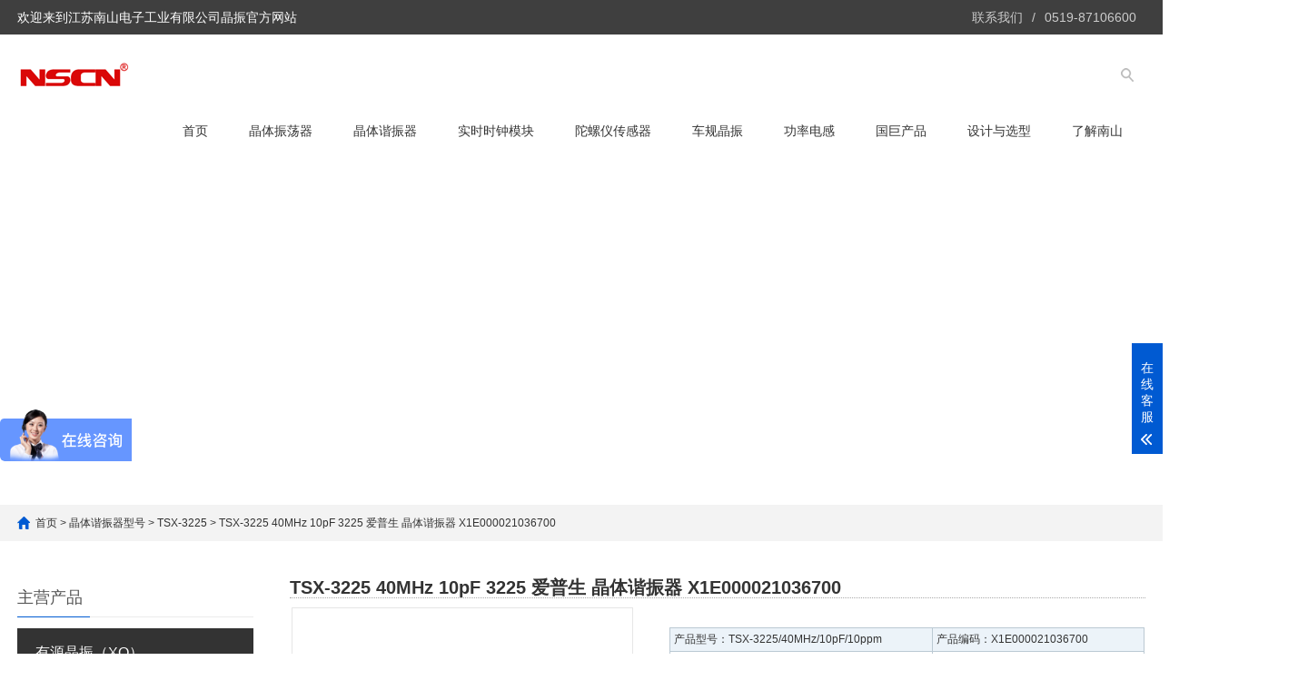

--- FILE ---
content_type: text/html
request_url: http://www.nscn.cn/crystalmodel/x1e000021036700.html
body_size: 9692
content:
<!DOCTYPE html>
<html lang="zh-CN">
<head>
<meta charset="UTF-8">
<meta http-equiv="X-UA-Compatible" content="IE=Edge">
<meta name="renderer" content="webkit|ie-comp|ie-stand" />
<meta name="viewport" content="width=device-width, initial-scale=1.0, maximum-scale=1.0, user-scalable=0">
<meta http-equiv="Cache-Control" content="no-transform"/>
<meta name="applicable-device" content="pc">
<meta name="MobileOptimized" content="width"/>
<meta name="HandheldFriendly" content="true"/>
<meta name="keywords" content="TSX-3225 40MHz  10pF 3225 爱普生 晶体谐振器 X1E000021036700" />
<meta name="description" content="" />
<title>TSX-3225 40MHz  10pF 3225 爱普生 晶体谐振器 X1E000021036700-
江苏南山
</title>
<link rel="stylesheet" href="/skin/default/css/stylec.css" />
<link rel="stylesheet" href="/skin/default/css/style.css" />
<link rel="stylesheet" href="/skin/default/css/less.css" />
<link rel="shortcut icon" type="image/x-icon" href="/skin/default/images/favicon.ico" />
<link rel="stylesheet" href="/skin/default/css/bootstrap.min.css" />
</head>
<body>
<div class="yunu-header">
  <div class="hd-top">
     <div class="wp">
      <p>欢迎来到江苏南山电子工业有限公司晶振官方网站</p>
      <ul class="lang">
        <li class="ch"><a target='_blank' rel="nofollow" href="/about_NSCN/index.html#lxfs" >联系我们</a> </li>
        <li class="xian">/</li>
        <li class="fan"> <a href="tel:0519-87106600" rel="nofollow">0519-87106600</a> </li>
      </ul>
    </div>
  </div>
   <div class="hd-bottom">
  
    <div class="wp">
	 <div class="searchBtn"><a name="search"></a></div>
      <div class="logo"> <a href="/" title="EPSON晶振官网授权代理商南京南山"><img src="/skin/default/images/logo.png" alt="TSX-3225 40MHz  10pF 3225 爱普生 晶体谐振器 X1E000021036700"></a> </div>
      <span class="menuBtn"> <b></b> <b></b> <b></b> </span>
       <ul class="yunu-nav">
        <li><a target='_blank' href="/">首页</a></li>
         <li  ><a target='_blank' href="/oscillator/"  class="v1">晶体振荡器</a>
          <dl>
            <dd><a target='_blank' class="menu2" href="/oscillator/spxo/"><span>常规晶体振荡器</span></a></dd>
            <dd><a target='_blank' class="menu2" href="/oscillator/multi_output/"><span>差分晶振</span></a></dd>
			 <dd><a target='_blank' class="menu2" href="/oscillator/spxofast/"><span>快速交付有源晶振</span></a></dd>
            <dd><a target='_blank' class="menu2" href="/oscillator/TCXO/"><span>高精度温补晶振</span></a></dd>
			            <dd><a target='_blank' class="menu2" href="/oscillator/vcxo/"><span>压控晶振</span></a></dd>
			 <dd><a target='_blank' class="menu2" href="/oscillator/spso/"><span>表面声波振荡器</span></a></dd>
           
          </dl>
		  
        </li>
        <li class=""><a target='_blank' href="/Crystal_Units/"  class="v1">晶体谐振器</a>
          <dl>
            <dd><a target='_blank' class="menu2" href="/Crystal_Units/Tuning_fork/"><span>贴片音叉晶振</span></a></dd>
            <dd><a target='_blank' class="menu2" href="/Crystal_Units/AT_Crystal/"><span>MHz晶体谐振器</span></a></dd>
         
          </dl>
        </li>
        <li class=""><a target='_blank' href="/RTC/"  class="v1">实时时钟模块</a>
          
        </li>
        <li><a target='_blank' href="/gyro/"  class="v1">陀螺仪传感器</a>
		<dl>
            <dd><a target='_blank' class="menu2" href="/gyro/gyro.html"><span>单轴陀螺仪(GYRO)</span></a></dd>
            <dd><a target='_blank' class="menu2" href="/gyro/imu.html"><span>惯性测量单元(IMU)</span></a></dd>
            <dd><a target='_blank' class="menu2" href="http://www.nscn.cn/gyro/Accelerometer.html"><span>加速度传感器</span></a></dd>
            <dd><a target='_blank' class="menu2" href="http://www.nscn.cn/gyro/Vibration_sensor.html"><span>振动传感器</span></a></dd>
           
          </dl>
		
		</li>
        <li class=""><a target='_blank' href="/cheguijingzhen/"  class="v1">车规晶振</a></li>
        <li class=""><a target='_blank' href="/power/"  class="v1">功率电感</a></li>
		<li class=""><a target='_blank' href="/yageo/"  class="v1">国巨产品</a></li>
        <li class=""><a target='_blank' href="/tech/"  class="v1">设计与选型</a>
		<dl>
            <dd><a target='_blank' class="menu2" href="/tech/FAQ/"><span>常见问题</span></a></dd>
            <dd><a target='_blank' class="menu2" href="/tech/standard/"><span>标准频率值</span></a></dd>
            <dd><a target='_blank' class="menu2" href="/tech/basic/"><span>基础知识</span></a></dd>
            <dd><a target='_blank' class="menu2" href="/tech/Application/"><span>选型与应用</span></a></dd>
          </dl>
		</li>

<li class=""><a target='_blank' href="/about_NSCN/"  class="v1">了解南山</a>
		<dl>
            <dd><a rel="nofollow" target='_blank' href="/about_NSCN/index.html#lxfs"  class="v1">联系方式</a></dd>
            <dd><a target='_blank' href="/news/"  class="v1">新闻公告</a></dd>           
          </dl>
		</li>


      </ul>
    </div>
	
  </div>
</div>
<!-- 头部-end -->
<div class="ban" style="background-image: url(/d/file/2019-10-28/143534163f8b559c6b5a7095607d69ae.jpg);"></div>
<div class="main">
  <div class="g-cur">
    <div class="wp"><a href="http://www.nscn.cn/">首页</a>&nbsp;>&nbsp;<a href="http://www.nscn.cn/crystalmodel/">晶体谐振器型号</a>&nbsp;>&nbsp;<a href="http://www.nscn.cn/crystalmodel/tsx3225/">TSX-3225</a>&nbsp;>&nbsp;TSX-3225 40MHz  10pF 3225 爱普生 晶体谐振器 X1E000021036700  </div>
  </div>
  <div class="row-b1">
    <div class="wp">
      <div class="col-l">
        <div class="g-titIns1"> 主营产品 </div>
	<div class="work_list clearfix" id="lrnavf1">
          <div class="list  hidden-sm">
            <div class="pp">
              <div class="title"><a target='_blank' href="/oscillator/" >有源晶振（XO）</a></div>
              <div class="item_list">
                <ul>
                  <li>
                 <li>
                    <div class="item"><a target='_blank'  href="/oscillator/spxo/32768khz.html">32.768kHz有源晶振</a></div>
                  </li>
				  <li>
                    <div class="item"><a target='_blank'  href="/oscillator/spxo/mhz.html">MHz有源晶振</a></div>
                  </li> 
				  <li>
                    <div class="item"><a target='_blank'  href="/oscillator/multi_output/">多输出差分晶振</a></div>
                  </li>
				  <li>
                    <div class="item"><a target='_blank'  href="/oscillator/multi_output/fshtml.html">飞秒晶振</a></div>
                  </li>
                  <li>
                    <div class="item"><a target='_blank'  href="/oscillator/spxofast/programmable_os.html">可编程晶振</a></div>
                  </li>
				    <li>
                    <div class="item"><a target='_blank'  href="/oscillator/spxofast/spread_spectrum.html">展频晶振</a></div>
                  </li>
                  <li>
                    <div class="item"><a target='_blank'  href="/oscillator/TCXO/tcxo_85.html">常规温补晶振</a></div>
                  </li>
				   <li>
                    <div class="item"><a target='_blank'  href="/oscillator/TCXO/auto_tcxo.html">车规级温补晶振</a></div>
                  </li>
				   <li>
                    <div class="item"><a target='_blank'  href="/oscillator/spso/">声表面波振荡器</a></div>
                  </li>
				 
				   <li>
                    <div class="item"><a target='_blank'  href="/oscillator/vcxo/">压控晶振/VCXO</a></div>
                  </li>
				  
				  
                </ul>
              </div>
            </div>
            <div class="pp">
              <div class="title"><a target='_blank' href="/Crystal_Units/"  >无源晶振（XTAL）</a></div>
              <div class="item_list">
                <ul>
                  <li>
                    <div class="item"><a target='_blank'  href="/Crystal_Units/Tuning_fork/">kHz无源晶振</a></div>
                  </li>
                  <li>
                    <div class="item"><a target='_blank'  href="/Crystal_Units/AT_Crystal/">MHz无源晶振</a></div>
                  </li>
                 
                </ul>
              </div>
            </div>
            <div class="pp">
              <div class="title"><a target='_blank' href="/RTC/"  >实时时钟模块(RTC)</a></div>
           
            </div>
            			
            <div class="pp">
              <div class="title"><a target='_blank' href="http://www.nscn.cn/gyro/" >陀螺仪传感器</a></div>
              <div class="item_list">
                <ul>
                  <li>
                    <div class="item"><a target='_blank'  href="/gyro/gyro.html#mz">单轴陀螺仪(GYRO)</a></div>
                  </li>
                  <li>
                    <div class="item"><a target='_blank'  href="/gyro/imu.html">六轴陀螺仪(IMU)</a></div>
                  </li>
                  <li>
                    <div class="item"><a target='_blank'  href="http://www.nscn.cn/gyro/Accelerometer.html">加速度传感器</a></div>
                  </li>
	                  <li>
                    <div class="item"><a target='_blank'  href="http://www.nscn.cn/gyro/Vibration_sensor.html">振动传感器</a></div>
                  </li>
               
                </ul>
              </div>
            </div>
			 <div class="pp">
              <div class="title"><a target='_blank' href="/cheguijingzhen/"  >汽车用晶振</a></div>           
            </div>
           
           <div class="pp end">
              <div class="title"><a target='_blank' href="/power/"  >贴片功率电感</a></div>
			    
			  </div>
            </div>
        </div>
        <div class="g-titIns1 dbn">热门产品</div>
        <div class="ptext">
          <ul>
            
<li>
              <div class="pimg"> <a  href="http://www.nscn.cn/spxo/SG-3030CM.html" target="_blank" title="SG-3030CM"><img src="/d/file/spxo/2020-09-18/16ca9cc297b8649c408717277896afeb.gif"></a></div>
              <div class="item"> <a  href="http://www.nscn.cn/spxo/SG-3030CM.html" target="_blank" title="SG-3030CM">SG-3030CM</a></div>
            </li>
			

            
          </ul>
        </div>
        <div class="g-titIns1 dbn">新闻资讯</div>
        <ul class="ul-newslist">
            
<li>
            
              <a  href="http://www.nscn.cn/news/Crystal testing.html" target="_blank" title="精准测试，助力创新， 爱普生与南山电子携手共建晶体电路评估联合测试实验室">精准测试，助力创新， 爱普生与南山电子携手共</a> 
          </li>

<li>
            
              <a  href="http://www.nscn.cn/news/EOL Notice.html" target="_blank" title="爱普生晶振MC-146,FC-135部分物料停产通知">爱普生晶振MC-146,FC-135部分物料停产通知</a> 
          </li>

<li>
            
              <a  href="http://www.nscn.cn/news/ce.html" target="_blank" title="EPSON-NSCN晶体电路评估联合测试中心正式运营">EPSON-NSCN晶体电路评估联合测试中心正式运</a> 
          </li>

<li>
            
              <a  href="http://www.nscn.cn/news/hgpm01.html" target="_blank" title="爱普生三轴加速度计传感器HGPM01可用于无人车和相控阵天线等应用">爱普生三轴加速度计传感器HGPM01可用于无人</a> 
          </li>

<li>
            
              <a  href="http://www.nscn.cn/news/ggpm6083std.html" target="_blank" title="应用于泳池机器人的惯性导航高性能陀螺仪传感器GGPM6083STD">应用于泳池机器人的惯性导航高性能陀螺仪传</a> 
          </li>

<li>
            
              <a  href="http://www.nscn.cn/news/m-a352ad10.html" target="_blank" title="爱普生三轴加速度传感器M-A352AD10可用于桥梁健康监测等应用">爱普生三轴加速度传感器M-A352AD10可用于桥</a> 
          </li>

<li>
            
              <a  href="http://www.nscn.cn/news/216.html" target="_blank" title="爱普生发布全新TCXO温补晶振TG5032系列和TG-5510系列">爱普生发布全新TCXO温补晶振TG5032系列和TG</a> 
          </li>

<li>
            
              <a  href="http://www.nscn.cn/news/214.html" target="_blank" title="爱普生陀螺仪传感器XV7021BB完整数据表可用">爱普生陀螺仪传感器XV7021BB完整数据表可用</a> 
          </li>

<li>
            
              <a  href="http://www.nscn.cn/news/203.html" target="_blank" title="WürthElektronik伍尔特推出温度稳健的精密石英振荡器">WürthElektronik伍尔特推出温度稳健的精密</a> 
          </li>

        </ul>
      
      </div>
      <!-- 产品展示 -->
      <div class="col-r">
        <div class="m-list1">
          <h1>TSX-3225 40MHz  10pF 3225 爱普生 晶体谐振器 X1E000021036700</h1>
          <div class="m-pic1">
            <div class="yunu-showcase clearfix">
              <div class="pc-slide">
                <div class="view">
                  <div class="swiper-container swiper-container-horizontal">
                    <div class="swiper-wrapper">
                      <div class="swiper-slide img-center">
                        <div class="imgauto"> <img src="/d/file/p/2021-01-11/9524c6f13254a49b3be2e64270a18917.gif"  /> </div>
                      </div>
                    
                    </div>
                  </div>
                </div>
            
              </div>
            </div>
          </div>
          <div class="m-txt1">
            <div class="txt">
              
             <table width="100%">
  <tbody><tr>
    
    <th scope="col">产品型号：TSX-3225/40MHz/10pF/10ppm</th>
    <th scope="col">产品编码：X1E000021036700</th>
  </tr>
    <tr>
    <td>产品系列：TSX-3225</td>
    <td>北美编码：TSX-3225 40MF15Y-K6</td>
    
  </tr>
  <tr><th>标称频率：40MHz </th>
    <th>频率公差：±10ppm</th>
    
  </tr>
  <tr><td>安装方式：SMD_4脚贴片</td>
    <td>封装代号：3225</td>
    
  </tr>
  <tr><th>外部尺寸：3.2×2.5×0.6mm</th>
 <th>负载电容：	10pF</th>
 
  </tr>
    <tr><td>串联电阻：≤40Ω</td>
 <td>工作温度：-30~+85℃</td>
 
  </tr>
    <tr><th>引脚数：四脚</th>
 <th>频率老化：±2ppm</th>
 
  </tr>
    <tr><td>频率温度特性（@工作温度范围）：±15ppm</td>
 
 
  </tr>
     <tr><td>激励功率：≤200µW</td>
 <td>是否基频：基频</td>
 
  </tr>
    <tr><th>类型：晶体谐振器</th>
 <th>用途：常规用途晶体谐振器</th>
 
  </tr>

  <tr>
 <td>品牌：爱普生/EPSON</td>
      <td>规格书下载：<a href="/pdf/TSX-3225.pdf" target="_blank"><img src="/img/pdf_BAIDU.png" alt="pdf" height="16" width="16"></a></td> 
  </tr>
    <tr>
 <th>起订量:≥1</th>
      <th>价格：￥0.80</th> 
  </tr>
  
</tbody></table>
            </div>
            <div class="zx">
            <ul>
               <li><div class="item"><a href="javascript:void(0)" data-qq='466009906' class="btn"><span>立即咨询</span></a></div></li>
              <li><div class="item"><a href="javascript:void(0)" data-qq='1205889991' class="btn"><span>申请样品</span></a> </div></li>                                  </ul>
          </div>
		  
		  </div>
        </div>
        <div class="m-txt2">
          <div class="proshow-tab">
            <ul class="nav nav-tabs" role="tablist">
              <li role="presentation" class="active"><a href="#ptab-1" aria-controls="ptab-1" role="tab" data-toggle="tab">详细信息</a></li>
              <!--<li role="presentation"><a href="#ptab-2" aria-controls="ptab-2" role="tab" data-toggle="tab">产品参数</a></li>-->
              <li role="presentation"><a href="#ptab-3" aria-controls="ptab-3" role="tab" data-toggle="tab">选型参考</a></li>
            </ul>
            <div class="com-cnt page-content tab-content">
              <div role="tabpanel" class="tab-pane active" id="ptab-1">
                <div class="n-content">
                  <article class="block">
                     <p>           TSX-3225 40MHz  10pF ±10ppm 晶振是爱普生/EPSON的一款额定频率40MHz ，负载电容为10pF的石英晶体谐振器，3225封装晶体谐振器，四脚脚贴片，具有小尺寸，高稳定性。爱普生/EPSON原厂产品编码X1E000021036700，在美国等北美市场销售的同一产品编码为TSX-3225 40MF15Y-K6，是爱普生/EPSON 晶体谐振器中的热销型号之一。该款晶体振荡器，可以在-30~+85℃的温度内稳定工作,频率公差为±10ppm。作为爱普生/EPSON晶振官网推荐代理商，江苏南山电子备有现货并提供样品零售。销售价格请与江苏南山电子官网在线客服咨询。如需技术支持，请向南山电子技术部寻求选型支持。</p>
					<div class="pimg"><img src="/img/p1.jpg"><img src="/img/p2.jpg"><img src="/img/p3.jpg"><img src="/img/p4.jpg"><img src="/img/p5.jpg"><img src="/img/p6.jpg"><img src="/img/p7.jpg"><img src="/img/p8.jpg"><img src="/img/p9.jpg"></div>

					 
                    </article>
                </div>
              </div>
              <!--<div role="tabpanel" class="tab-pane" id="ptab-2">
                    <div class="n-content"></div>
                  </div>-->
              <div role="tabpanel" class="tab-pane" id="ptab-3">
                <article id="tabscon_pronet" class="block">
                  <ul class="myli100">
                    
 <li><a  href="http://www.nscn.cn/tech/VG3225VFN.html" target="_blank" title="爱普生VG3225VFN低抖动宽频VCXO赋能5G与光通信高速发展">爱普生VG3225VFN低抖动宽频VCXO赋能5G与光通信高速发</a>
    <p>随着5G网络的快速部署和数据流量的爆发式增长，通信基础设施对时钟源信号的纯净度与稳定性提出了更为苛刻的要求。特别是在5G基站、光传输系统等高频应用场景中，电压控制晶体振荡器（VCXO）的性能直接影响着系统传输的可靠性与效率。爱普生推出的VG3225VFN系列低相位抖动电压控制晶体振荡器（VCXO），以其宽频率范围、超低相位抖动和紧凑型封装，为高性能通信设备提供了高质量时钟解决方案。...</p>
    </li>

 <li><a  href="http://www.nscn.cn/tech/SG3225HBN.html" target="_blank" title="爱普生HCSL输出晶体振荡器SG3225HBN，频率范围100MHz~325MHz">爱普生HCSL输出晶体振荡器SG3225HBN，频率范围100MHz~32</a>
    <p>爱普生推出的SG3225HBN是一款采用HCSL输出类型的高精度晶体振荡器，频率范围覆盖100MHz至325MHz，封装尺寸为3.2x2.5x1.05mm，体积小巧，适合对空间要求较高的电路设计。该产品采用无铅材料，符合RoHS环保标准，并集成了使能（OE）输出引脚（Pin1），可通过高低电平控制实现输出启停或高阻状态切换。SG3225HBN晶体振荡器广泛应用于移动电话、蓝牙、无线-局域网、ISM频段电台广播、MPU时钟等。...</p>
    </li>

 <li><a  href="http://www.nscn.cn/tech/SG3225EAN.html" target="_blank" title="EPSON爱普生SG3225EAN差分晶体振荡器赋能医疗电子领域">EPSON爱普生SG3225EAN差分晶体振荡器赋能医疗电子领域</a>
    <p>爱普生（EPSON）推出的SG3225EAN是一款LV-PECL差分晶体振荡器，3.2x2.5mm的小体积六脚贴片设计，兼具轻薄小型、低抖动、低功耗、低相位噪声等优势，在5G通讯设备、安防设备、网络设备、光纤通信、医疗电子及仪器仪表等众多领域均有广泛应用。在现代医疗电子设备中，精准的时序控制与信号稳定性直接影响诊断准确性和治疗安全性，SG3225EAN凭借其超宽频率覆盖、低相位抖动和高抗干扰能力，成为医疗电子设备的理想时钟解决方案。<br />
作为爱普生连续8年战略核心（五星级）代理商，南山电子可为工程师快速提供...</p>
    </li>

 <li><a  href="http://www.nscn.cn/tech/SG3225VEN.html" target="_blank" title="爱普生SG3225VEN小尺寸LVDS差分晶振，赋能多场景应用">爱普生SG3225VEN小尺寸LVDS差分晶振，赋能多场景应用</a>
    <p>在5G通信、人工智能、自动驾驶等技术快速演进的今天，高精度时钟信号已成为电子系统的核心命脉。爱普生推出的SG3225VEN小尺寸LVDS差分晶体振荡器，以小体积、宽频覆盖、低抖动、高可靠性等核心优势，重新定义了高性能时钟源的行业标准。这款 3.2×2.5×1.05mm的小尺寸晶振，还具有低电源电压，低抖动，低耗能，低损耗，低功耗等特点，广泛应用于GPS定位系统、光模块、防盗防灾装置、安放监控、网络设备、通信产品等。...</p>
    </li>

   
	 
 <li><a  href="http://www.nscn.cn/tech/96.html" target="_blank" title="爱普生温补晶振TCXO停产型号替换官方资料">爱普生温补晶振TCXO停产型号替换官方资料</a>
    <p>作为的温补晶振制造商，爱普生为了不断满足客户的高稳定、高精度、低抖动、小型化的需求，持续推出了多种升级换代的新型贴片温补晶振产品。一些老型号TCXO已经不再生产...</p>
    </li>

	
	 
 <li><a  href="http://www.nscn.cn/tech/esr-32768khz.html" target="_blank" title="爱普生低阻抗32.768kHz晶体明星产品介绍">爱普生低阻抗32.768kHz晶体明星产品介绍</a>
    <p> 在现代电子设备中，晶体振荡器扮演着至关重要的角色，尤其是在需要高精度计时的场合。EPSON作为晶体振荡器领域的领先制造商，推出了一系列低阻抗32.768kHz晶体产品，旨在确保稳定...</p>
    </li>

	
                  </ul>
                </article>
              </div>
            </div>
          </div>
          <p style="text-align: center;"><img style="width: 1197px; height: 99px;" src="/guanggao.jpg" /></p>
        </div>
        <div class="g-titIns1">相关产品</div>
        <ul class="ul-imgtxt-01 ul-imgtxt2">
            
<li>
            
              <a  href="/crystalmodel/x1e000021079200.html" target="_blank" title="TSX-3225 33.333MHz  10pF 3225 爱普生 晶体谐振器 X1E000021079200">TSX-3225/33.333MHz/10pF/10ppm(X1E000021079200)</a> 
          </li>

<li>
            
              <a  href="/crystalmodel/x1e000021077500.html" target="_blank" title="TSX-3225 40MHz  11.9pF 3225 爱普生 晶体谐振器 X1E000021077500">TSX-3225/40MHz/11.9pF/10ppm(X1E000021077500)</a> 
          </li>

<li>
            
              <a  href="/crystalmodel/x1e000021111400.html" target="_blank" title="TSX-3225 48MHz  8pF 3225 爱普生 晶体谐振器 X1E000021111400">TSX-3225/48MHz/8pF/10ppm(X1E000021111400)</a> 
          </li>

<li>
            
              <a  href="/crystalmodel/x1e000021063600.html" target="_blank" title="TSX-3225 20MHz  12pF 3225 爱普生 晶体谐振器 X1E000021063600">TSX-3225/20MHz/12pF/15ppm(X1E000021063600)</a> 
          </li>

<li>
            
              <a  href="/crystalmodel/x1e000021014200.html" target="_blank" title="TSX-3225 26MHz  9pF 3225 爱普生 晶体谐振器 X1E000021014200">TSX-3225/26MHz/9pF/10ppm/商业级(X1E000021014200)</a> 
          </li>

<li>
            
              <a  href="/crystalmodel/x1e000021074000.html" target="_blank" title="TSX-3225 28.63636MHz  16pF 3225 爱普生 晶体谐振器 X1E000021074000">TSX-3225/28.63636MHz/16pF/10ppm(X1E000021074000)</a> 
          </li>

<li>
            
              <a  href="/crystalmodel/x1e000021072900.html" target="_blank" title="TSX-3225 16MHz  12pF 3225 爱普生 晶体谐振器 X1E000021072900">TSX-3225/16MHz/12pF/10ppm/85℃(X1E000021072900)</a> 
          </li>

<li>
            
              <a  href="/crystalmodel/x1e000021013600.html" target="_blank" title="TSX-3225 25MHz  8pF 3225 爱普生 晶体谐振器 X1E000021013600">TSX-3225/25MHz/8pF/10ppm/工业级(X1E000021013600)</a> 
          </li>

<li>
            
              <a  href="/crystalmodel/x1e000021110600.html" target="_blank" title="TSX-3225 25.00075MHz  9pF 3225 爱普生 晶体谐振器 X1E000021110600">TSX-3225/25.00075MHz/9pF/10ppm(X1E000021110600)</a> 
          </li>

<li>
            
              <a  href="/crystalmodel/x1e000021043200.html" target="_blank" title="TSX-3225 38.4MHz  9pF 3225 爱普生 晶体谐振器 X1E000021043200">TSX-3225/38.4MHz/9pF/10ppm(X1E000021043200)</a> 
          </li>

<li>
            
              <a  href="/crystalmodel/x1e000021059300.html" target="_blank" title="TSX-3225 32MHz  7pF 3225 爱普生 晶体谐振器 X1E000021059300">TSX-3225/32MHz/7pF/10ppm(X1E000021059300)</a> 
          </li>

<li>
            
              <a  href="/crystalmodel/x1e000021041800.html" target="_blank" title="TSX-3225 20MHz  9pF 3225 爱普生 晶体谐振器 X1E000021041800">TSX-3225/20MHz/9pF/10ppm 工业级(X1E000021041800)</a> 
          </li>

        </ul>
      </div>
      <!-- 产品展示-end -->
    </div>
  </div>
</div>
<div class="yunu-footer">
  <div class="fd-nav">
    <div class="wp">
       <ul>
        <li><a target="_blank" href="/crystalmodel/fc135/" title="FC-135">FC-135</a> </li>
        <li><a target="_blank" href="/crystalmodel/mc146/" title="MC-146">MC-146</a></li>
        <li><a target="_blank" href="/crystalmodel/fc12m/" title="FC-12M">FC-12M</a></li>
        <li><a target="_blank" href="/crystalmodel/tsx3225/" title="TSX-3225">TSX-3225</a></li>
        <li><a target="_blank" href="/crystalmodel/fa20h/" title="FA-20H">FA-20H</a></li>
        <li><a target="_blank" href="#" title="FA-20H">SG-8018</a></li>
        <li>  <a target="_blank" href="#" title="FA-20H">SG-9101</a></li>
        <li>  <a target="_blank" href="/oscillatormodel/sg-210stf/" title="SG-210STF">SG-210STF</a></li>
        <li> <a target="_blank" href="#" title="FA-20H">SG-310SCF</a></li>
        <li><a target="_blank" href="#" title="TG-3541CE">TG-3541CE</a></li>
		<li> <a target="_blank" href="/oscillatormodel/tg2016smn/" title="TG2016SMN">TG2016SMN</a></li>
		<li> <a target="_blank" href="/oscillatormodel/" title="晶体振荡器型号">晶体振荡器型号</a></li>
	    <li> <a target="_blank" href="/crystalmodel/" title="晶体谐振器型号">晶体谐振器型号</a></li>
		<li> <a target="_blank" href="/rtcmodel/" title="晶体振荡器型号">实时时钟模块型号</a></li>
	    <li> <a target="_blank" href="/gyromodel/" title="晶体谐振器型号">陀螺仪芯片GYRO型号</a></li>
		<li> <a target="_blank" href="/cheguimodel/" title="晶体振荡器型号">车规晶振型号</a></li>
	   
        
       
      </ul>
    </div>
  </div>
  <div class="fd-info">
    <div class="wp">
      <ul class="fd-qr">
        <li>
          <div class="pic"> <a href="https://work.weixin.qq.com/kfid/kfc241499366ff6add7"><img src="/skin/default/images/weixin.jpg" /></a> </div>
          <p><a href="https://work.weixin.qq.com/kfid/kfc241499366ff6add7">微信客服</a></p>
        </li>
        
      </ul>
      <div class="fd-txt">
	    <p>江苏南山电子工业有限公司</p>
        <p>全国服务热线：</p>
        <p><b><a href="tel:0519-87106600" rel="nofollow">0519-87106600</a></b></p>
         <p>电话：0519-87103300</p>
		<p>传真：0519-87101199</p>
		<p>邮箱：pd@nscn.com.cn </p>
		<p>邮编：213300</p>
		<p>地址：江苏省溧阳市金港路110号</p>
		
      </div>
	  <div class="foot_nav">
        <ul>
          <li>
            <div class="item">
              <div class="title"><a target='_blank' href="/oscillator/">晶体振荡器(XO)</a></div>
              <div class="list">
                <dl><a target='_blank' href="/oscillator/spxo/">常规晶体振荡器(SPXO)</a></dl>
				<dl><a target='_blank' href="/oscillator/multi_output/">差分晶振(SPXO)</a></dl>
<dl><a target='_blank' href="/oscillator/spxofast/">快速交付有源晶振(SPXO)</a></dl>
<dl><a target='_blank' href="/oscillator/TCXO/">高精度温补晶振(TCXO)</a></dl>
<dl><a target='_blank' href="/oscillator/vcxo/">压控晶振(VCXO)</a></dl>
<dl><a target='_blank' href="/oscillator/spso/">表面声波(SAW)振荡器(SPSO)</a></dl>
              </div>
            </div>
          </li>
          <li>
            <div class="item">
              <div class="title"><a target='_blank' href="/Crystal_Units/">晶体谐振器(XTAL)</a></div>
              <div class="list">
                <dl><a target='_blank' href="/Crystal_Units/Tuning_fork/">贴片音叉晶振(32.768khz)</a></dl>
<dl><a target='_blank' href="/Crystal_Units/AT_Crystal/">MHz晶体谐振器(AT)</a></dl>
              </div>
            </div>
          </li>
         
          <li>
            <div class="item">
              <div class="title"><a target='_blank' href="/gyro/">陀螺仪传感器</a></div>
              <div class="list">
                <dl><a target='_blank' href="/gyro/gyro.html">单轴陀螺仪(GYRO)</a></dl>
<dl><a target='_blank' href="/gyro/imu.html"   title="惯导模块/六轴陀螺仪">惯性测量单元(IMU)</a></dl>
                <dl><a target='_blank' href="http://www.nscn.cn/gyro/Accelerometer.html">加速度传感器</a></dl>
                <dl><a target='_blank' href="http://www.nscn.cn/gyro/Vibration_sensor.html">振动传感器</a></dl>

              </div>
            </div>
          </li>
		     <li>
            <div class="item">
              <div class="title"><a target='_blank' href="/RTC/">实时时钟模块(RTC)</a></div>
               <div class="title"><a target='_blank' href="/cheguijingzhen/">车规晶振</a></div>
                <div class="title"><a target='_blank' href="/power/">功率电感</a></div>
            </div>
          </li>
		  <li>
            <div class="item">
              <div class="title"><a target='_blank' href="/tech/">设计与选型</a></div>
              <div class="list">
                <dl><a target='_blank' href="/tech/FAQ/">常见问题</a></dl>
 <dl><a target='_blank' href="/tech/standard/">标准频率值</a></dl>
  <dl><a target='_blank' href="/tech/basic/">基础知识</a></dl>
   <dl><a target='_blank' href="/tech/Application/">选型与应用</a></dl>

              </div>
			   
            </div>
          </li>
		  	  <li>
            <div class="item">
              <div class="title"><a target='_blank' href="/about_NSCN/">了解南山</a></div>
              <div class="list">
                <dl><a target='_blank' href="/about_NSCN/index.html#lxfs">联系方式</a></dl>
 <dl><a target='_blank' href="/news/" >新闻公告</a></dl>
   <dl><a target='_blank' href="/news/ce.html" >晶体测试中心</a></dl>          
              </div>
            </div>
          </li>
        </ul>
      </div>
      
    </div>
  </div>
  <div class="copy">
    <div class="wp">
      <p>Copyright &copy; 2002-2025 江苏南山电子工业有限公司  版权所有  <a href="https://beian.miit.gov.cn" rel="nofollow noopener" target="_blank">苏ICP备18002214号-1</a>&nbsp;&nbsp;&nbsp; <a target="_blank" rel="nofollow noopener" href="http://www.beian.gov.cn/portal/registerSystemInfo?recordcode=32010402000039">苏公网安备 32010402000039号 </a>&nbsp;&nbsp;&nbsp;<a target="_blank" href="/sitemap.html">网站地图</a> &nbsp;&nbsp;&nbsp;<a target="_blank" href="/sitemap.xml">sitemap</a></p><br>
	  
        </div>
	  
  </div>

</div>
<!-- 底部-end -->
<div class="h50"></div>
<!-- 手机底部菜单 -->
<ul class="yunu-link">
  <li class="on"> <a href="/"> <i class="i1"></i> 首页 </a> </li>
  <li><a href="/oscillator/"> <i class="i2"></i> 产品 </a> </li>
  <li> <a href="tel:0519-87106600" rel="nofollow"><i class="i3"></i> 电话 </a> </li>
  <li class="li4"> <a href="/"> <i class="i4"></i> 顶部 </a> </li>
</ul>
<!-- 手机底部菜单-end -->
<!-- 客服 -->
<div class="kf">
  <div class="kt-top">在线客服 <span class="close"> <b></b> <b></b> </span> </div>
  <div class="con">
   <h5>QQ咨询</h5>
    <ul class="qq">
      <li> <a class="IM-item-link IM-qq" style="height:25px;" rel="nofollow" target="_blank" href="javascript:void(0)" data-qq='466009906'> <img border="0" src="/skin/default/images/qq.png" alt="点击这里给我发消息" align="absmiddle" onerror="$(this).hide();">466009906</a> </li>
	  <li> <a class="IM-item-link IM-qq" style="height:25px;" rel="nofollow" target="_blank" href="javascript:void(0)" data-qq='1205889991'> <img border="0" src="/skin/default/images/qq.png" alt="点击这里给我发消息" align="absmiddle" onerror="$(this).hide();">1205889991</a> </li>
	  <li> <a class="IM-item-link IM-qq" style="height:25px;" rel="nofollow" target="_blank" href="javascript:void(0)" data-qq='2572677220'> <img border="0" src="/skin/default/images/qq.png" alt="点击这里给我发消息" align="absmiddle" onerror="$(this).hide();">2572677220</a> </li>
    </ul>
    <h5>全国咨询热线</h5>
    <div class="contact">
      <p><a href="tel:0519-87106600" rel="nofollow">0519-87106600</a></p>
    </div>
     <h5 class="qr-icon"><a href="https://work.weixin.qq.com/kfid/kfc241499366ff6add7">微信客服</a></h5>
    <div class="qr"> <a href="https://work.weixin.qq.com/kfid/kfc241499366ff6add7"><img src="/skin/default/images/weixin.jpg" alt="二维码"></a></div>
  </div>
  <div class="kf-side"> <b>在</b><b>线</b><b>客</b><b>服</b> <span class="arrow"></span> </div>
  <div class="backTop"></div>
</div>
<script src="/skin/default/js/jquery.js"></script>
<script src="/skin/default/js/bootstrap.min.js"></script>
<script src="/skin/default/js/style.js"></script>

 <script type="text/javascript" src="/skin/default/js/qq.js"></script>
 

 <div id="simplemodal-container"></div>
<div id="searchbar">
  <p>全站搜索</p>
 <form onSubmit="return checkSearchForm()" method="get" name="searchform" action="/e/sch/index.php" >

    <input type="text" name="keyboard" id="edtSearch" class="text" value="输入搜索关键词" onblur="if($(this).val() == ''){$(this).val('输入搜索关键词');}" onfocus="if($(this).val() == '输入搜索关键词'){$(this).val('');}" x-webkit-speech=""/>
    <input type="submit" id="btnPost" name="submit" class="submit" value="搜索"/>
  </form>
  </div>
</body>

</html>

--- FILE ---
content_type: text/css
request_url: http://www.nscn.cn/skin/default/css/less.css
body_size: 3063
content:
@media only screen and (max-width:1530px){.ul-imgtxt05{padding:0;}}@media only screen and (max-width:1499px){}@media only screen and (max-width:1365px){.wp{width:97%;}}@media only screen and (max-width:1199px){.wp{width:95%;}.kf{}.hd-bottom .logo{height:80px;line-height:80px;}.yunu-nav li > a{padding:0 20px;height:80px;line-height:80px;}.yunu-nav li > a:after{height:30px;margin-top:-15px;}.yunu-nav li dl{margin:0 -25px;}.row-a2{padding:40px 0;}.g-tit01 .tit{font-size:32px;}.m-list01{padding:60px 0 30px;}.ul-imgtxt02 li{margin-bottom:31px;}.m-list02{padding:40px 0;}.row-a5{padding:40px 0;}.g-txt01 .tit .hd{font-size:18px;}.g-txt01 .tit span{font-size:16px;}.m-so .inp{width:400px;}.ul-imgtxt05{top:-10px;}.ul-imgtxt05 li{padding:50px 30px;}.ul-imgtxt05 li .txt{padding-left:15px;}.row-a7{padding:40px 0;}.m-list06{padding:15px;}.m-news02 .box .txt p{margin-right:20px;}.h50{display:block;}.yunu-link{display:block;}.m-news1 .box h1{font-size:22px;}.m-pic1{width:300px;}.view .swiper-slide .imgauto{height:300px;line-height:300px;}.m-txt1 .txt{margin-right:0;}.preview .swiper-slide{width:120px;}.ul-imgtxt-01 li{width:33.33%;}}@media only screen and (max-width:959px){body{padding-top:50px;}.hd-top{display:none;}.yunu-header{position:fixed;top:0;left:0;right:0;width:100%;z-index:9999;background-color:#fff;box-shadow:0 5px 10px rgba(0,0,0,.05);}.yunu-header .searchBtn{background:url(/img/search.png) no-repeat center 12px;width:40px;height:36px;float:right;margin-top:5px;display:inline-block;cursor:pointer;}.hd-bottom .logo{height:50px;line-height:50px;}.hd-bottom .logo img{max-width:80%;max-height:35px;}.menuBtn{display:block;}.yunu-nav{position:fixed;top:50px;left:0;right:0;width:100%;height:100%;float:none;background-color:#005ad2;display:none;}.yunu-nav > li{float:none;}.yunu-nav > li > a{height:44px;line-height:44px;color:#fff;border-bottom:1px solid #fff;text-align:left;transition:.0s;-ms-transition:.0s;-moz-transition:.0s;-webkit-transition:.0s;-o-transition:.0s;margin-right:0;}.yunu-nav li > a:after{display:none;}.yunu-nav > li > a.v1{background-repeat:no-repeat;background-position:95% center;background-image:url(../images/sj-nav5.png);-o-background-size:auto 8px;-ms-background-size:auto 8px;-moz-background-size:auto 8px;-webkit-background-size:auto 8px;background-size:auto 8px;}.yunu-nav > li > a.v1.on{background-image:url(../images/sj-nav6.png);}.yunu-nav > li.ok > a,.yunu-nav > li:hover > a{color:#fff;}.yunu-nav li dl{position:static;margin:0;padding-top:0;}.yunu-nav li:hover dl{display:none;}.yunu-nav li dl:after{display:none;}.yunu-nav li dl dd a{text-align:left;padding:0 30px;height:36px;line-height:36px;font-size:14px;color:#fff;background-color:#005ad2;}.yunu-nav dl dd:first-child a{border-radius:0;}.yunu-nav dl dd:last-child a{border-radius:0;}.yunu-nav li dl dd a:hover{color:#fff;background-color:transparent;border-bottom:1px solid #ccc;}.swiper-pagination{display:none;}.m-txt01 .txt .tit{font-size:18px;}.m-txt01 .txt p{font-size:12px;}.m-txt01 .tel{padding-left:40px;font-size:28px;-o-background-size:auto 34px;-ms-background-size:auto 34px;-moz-background-size:auto 34px;-webkit-background-size:auto 34px;background-size:auto 34px;}.ul-txt01 li .txt a.tit{font-size:16px;}.ul-txt01 li .txt a.desc{font-size:12px;}.row-a2{padding:25px 0;}.ul-imgtxt01{margin:0 -9px;}.ul-imgtxt01 li{margin-bottom:18px;}.ul-imgtxt01 li a{margin:0 9px;}.row-a3 .g-tit01{padding:30px 0;}.g-tit01 .tit{font-size:28px;}.g-tit01 p{font-size:18px;}.ul-imgtxt02{width:59%;}.ul-imgtxt02 li .txt{padding-left:20px;}.m-list02{padding:25px 0;}.ul-imgtxt03{padding-bottom:25px;}.ul-imgtxt03 li{width:50%;}.g-txt01{padding:0 25px;}.g-txt01 .con{padding:28px 0;}.g-txt01 .tit{padding:18px 0;}.row-a5{padding:25px 0;}.m-list04{padding:37px 0;}.m-so .inp{width:300px;}.ul-imgtxt05{border-bottom:0;top:0;}.ul-imgtxt05 li{width:50%;border-bottom:1px solid #e3e3e3;}.row-a7{padding:25px 0;}.m-list06{margin-bottom:15px;}.g-tit03 .tit{font-size:18px;}.m-news01 .txt .tit{font-size:16px;}.m-news02{padding:18px 0 0 0;}.ul-txt02{margin-top:15px;}.ul-txt02{height:180px;}.ul-txt02 li{padding:10px 0;}.m-news02 .box .txt{padding-left:12px;}.m-news02 .box .time span{font-size:18px;}.m-news02 .box .txt .tit{font-size:16px;}.m-list05{padding:40px 15px;}.fd-nav{padding-top:0;}.fd-qr li{margin-right:15px;}.fd-txt{padding-left:15px;}.ul-imgtxt02 li .txt .tit{font-size:18px;}.ul-imgtxt03 li .txt .tit{font-size:18px;}.m-link1 .item:first-child{margin-bottom:10px;}.ban{height:300px;}.row-b1 .col-l{float:none;width:auto;}.row-b1 .col-r{margin-left:0;}.g-titIns1{font-size:18px;}.snv{margin-bottom:15px;}.ul-news1{margin-bottom:15px;}.ul-newslist{display:none;}.m-info{display:none;}.dbn{display:none;}.m-news1 .box h1{font-size:18px;}.m-txt3{display:none;}.g-tabel{display:none;}.m-message{margin:20px auto 0;}}@media only screen and (max-width:767px){.swiper-container .swiper-wrapper .swiper-slide .con{padding-top:0%;}.m-txt01{background-color:#005ad2;background-image:none !important;}.m-txt01 .txt{float:none;text-align:center;}.m-txt01 .tel{display:none;}.ul-txt01{background-color:#005ad2;border-left:0;text-align:center;font-size:0;overflow-x:auto;white-space:nowrap;margin:20px auto 0;}.ul-txt01::-webkit-scrollbar{height:4px;}.ul-txt01::-webkit-scrollbar-track{border-radius:3px;background-color:#fff;}.ul-txt01::-webkit-scrollbar-thumb{border-radius:3px;background-color:#aeaeae;}.ul-txt01 li{display:inline-block;float:none;width:160px;}.ul-txt01 li .txt{border-right:0;padding:0;}.ul-txt01 li .txt a.tit{height:48px;line-height:48px;color:#fff;font-size:14px;}.ul-txt01 li .txt a.desc{display:none;}.ul-txt01 li.on .txt1,.ul-txt01 li:hover .txt1{display:none;}.ul-imgtxt01 li{width:50%;}.ul-imgtxt01 li:hover .pic{-webkit-transform:translateY(0);-ms-transform:translateY(0);-o-transform:translateY(0);transform:translateY(0);}.ul-imgtxt01 li:hover .tit{-webkit-transform:translateY(0);-ms-transform:translateY(0);-o-transform:translateY(0);transform:translateY(0);}.ul-imgtxt01 li:hover .more{-webkit-transform:translateY(0);-ms-transform:translateY(0);-o-transform:translateY(0);transform:translateY(0);}.g-tit01 .tit{font-size:24px;}.g-tit01 .tit span{display:block;margin:5px 0;}.m-list02 .g-tit01 span{display:inline-block;}.g-tit01 p{font-size:16px;}.ul-imgtxt02{width:auto;float:none;}.ul-imgtxt02 li{position:relative;padding-left:80px;}.ul-imgtxt02 li .pic{position:absolute;top:50%;left:0;margin-top:-40px;width:80px;height:80px;}.m-list01{padding:30px 0 15px;background-position:center right;}.m-list02 .btn{display:none;}.ul-imgtxt03{padding-bottom:0;margin:0;}.ul-imgtxt03 li{width:auto;float:none;background:url(../images/icon18.png) 50% 100% no-repeat;}.ul-imgtxt03 li .con{margin:0;padding:15px 0;}.ul-imgtxt03 li .txt p{margin-bottom:0;}.ul-imgtxt04{padding:25px 0;}.ul-imgtxt04 li{width:50%;margin-bottom:10px;}.ul-imgtxt04 li .pic{float:none;margin:0 auto;}.ul-imgtxt04 li .tit{text-align:center;padding-left:0;height:50px;line-height:50px;}.row-a5 .col-l,.row-a5 .col-r{float:none;width:auto;}.g-txt01{padding:0 15px;}.g-txt01 .con{padding:15px 0;}.m-list04 .g-tit01{float:none;text-align:center;}.m-so{float:none;}.m-so .inp{width:85%;}.m-so .sub{width:15%;}.ul-imgtxt05 li{float:none;width:auto;border:0;padding:15px;}.ul-imgtxt05 li .pic{width:25%;text-align:center;}.ul-imgtxt05 li .pic img{display:inline-block;width:auto;height:auto;max-width:100%;max-height:100%;}.ul-imgtxt05 li .txt{padding-left:0;}.row-a7 .col-l,.row-a7 .col-r{float:none;width:auto;}.m-list05{padding:15px;margin-bottom:20px;}.m-news01 .txt p{margin-top:15px;}.m-news02 .box .time{float:none;width:auto;margin-bottom:10px;}.m-news02 .box .time em{display:none;}.m-news02 .box .txt{padding-left:0;}.m-news02 .box .txt p{-ms-text-overflow:ellipsis;text-overflow:ellipsis;overflow:hidden;white-space:nowrap;margin-right:20px;}.ul-txt02{height:218px;}.row-a2{padding:10px 0 0 0;}.row-a3 .g-tit01{padding:20px 0;}.m-list02{padding:15px 0;}.m-list02 .g-tit01{padding:10px 0;}.g-txt01 .tit{padding:10px 0;}.row-a7{padding:15px 0;}.m-news01{padding-top:18px;}.m-news02 .box .time span{display:inline-block;}.m-news02 .box .time .span1{display:none;}.m-news02 .box .time .span2{display:block;}.fd-nav{display:none;}.fd-info{display:none;}.copy{background-color:#333;line-height:normal;padding:15px 0;text-align:center;}.copy p{float:none;}.copy a{}.ban{display:none;}.g-cur{height:30px;line-height:30px;}.row-b1{padding:20px 0 36px}.row-b1 .col-l{display:none;}.ul-imgtxt-01 li{width:50%;}.ul-imgtxt-02 li{width:50%;}.ul-imgtxt-03 li{width:50%;}.ul-imgtxt-01 li:last-child{}.ul-imgtxt2 li:last-child{display:block;}.ul-imgtxt-01 li a p{height:30px;line-height:30px;font-size:14px;}.m-news1 .box h1{font-size:16px;}.ul-news1 li{float:none;width:auto;}.ul-news1 li .tit{margin:0 !important;}.ul-newslist li .txt p{}.m-message label span{float:none;margin-right:15px;}.m-message label.code input{float:none;}.m-message label.mes span{position:relative;top:-55px;z-index:3;}.m-message label.code input{width:30%!important;margin-right:10px;}.m-pic1{float:none;width:auto;margin:10px 0;overflow:hidden;}.m-pic1-for .item{height:auto;}.m-txt1{padding-left:0;margin-top:20px;}.ul-pages1{margin-bottom:10px;}.btn-1{padding-left:90px;}.preview .swiper-slide{width:25%;}.ul-pages1 li{float:none !important;margin-bottom:10px;}.m-list2 .box .txt .tit{font-size:18px;margin-bottom:15px;}.left{float:left;width:100%;}.right{float:right;}}@media only screen and (max-width:600px){.m-box01 .wp{width:auto;}}@media only screen and (max-width:479px){.m-txt01{padding:15px 0;}.ul-imgtxt01{margin:0 -5px;}.ul-imgtxt01 li{margin-bottom:10px;}.ul-imgtxt01 li a{margin:0 5px;padding-bottom:10px;}.ul-imgtxt01 li .tit{padding-top:10px;font-size:14px;}.g-tit01 .tit{font-size:20px;}.g-tit01 p{font-size:14px;}.m-tit01{font-size:18px;}.row-b1{padding:10px 0 16px}.m-chanpin{margin-bottom:15px;}.ul-imgtxt-01{margin:0 -5px;}.ul-imgtxt-01 li{margin-top:10px;}.ul-imgtxt-01 li a{margin:0 5px;}.m-list3{padding:10px 0;}.m-content .txt{line-height:24px;}.m-news1 .txt{line-height:24px;}.ul-newslist li{padding:15px 0;}.ul-newslist li .tit{margin-bottom:15px;width:100%;}.ul-newslist li .tit .time{font-size:12px;}.ul-newslist li .tit a{font-size:14px;}#message .m-content .m-message{width:90%;padding:20px;overflow-y:auto;}.m-message{margin:10px auto 0;}.m-message label input.inp,.m-message label textarea,.m-message label.code input{width:66%;}.m-message label{margin-bottom:10px;}.m-txt1 .txt{padding-bottom:10px;}.m-txt1 .txt p{margin-bottom:0;}.ul-txt3 li{margin:0;}.m-list2{margin-top:15px;padding-top:13px;}.m-list2 .con .pic{height:auto;line-height:normal;}.m-list2 .con .txt .tit{margin-bottom:15px;font-size:18px;}.m-news1 .box .desc span{margin:0;}.preview .swiper-slide{width:33.33%;}.col-r figure{display:none;}.ul-news2 li{float:left;width:50%;}}